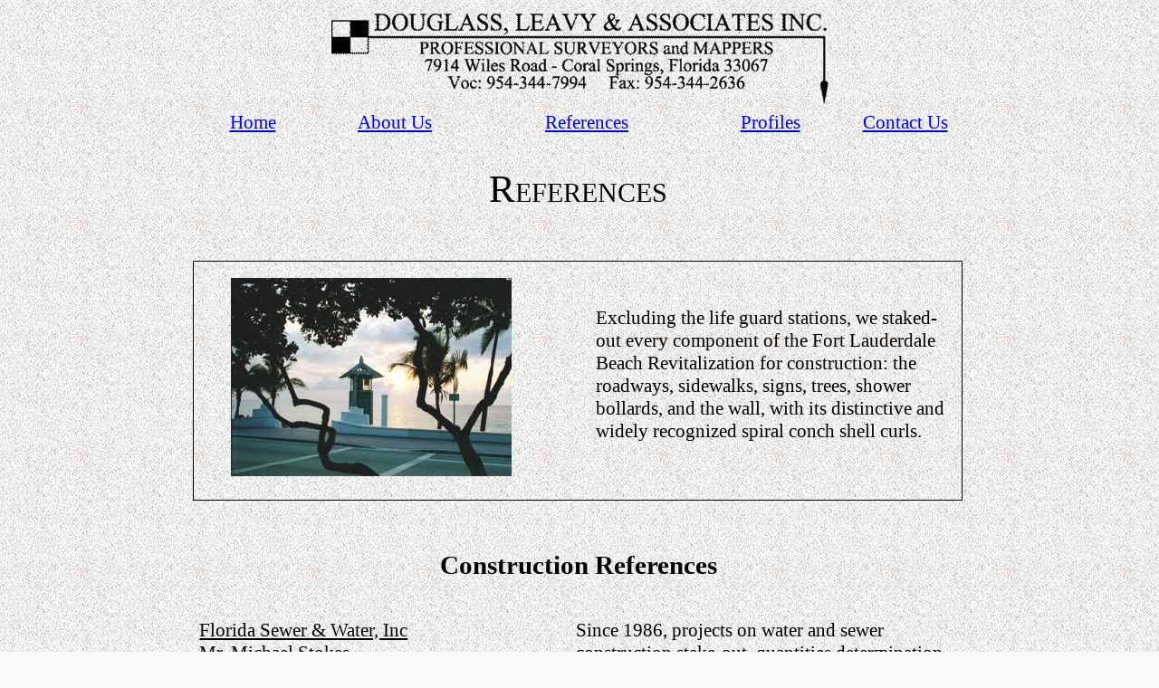

--- FILE ---
content_type: text/html; charset=UTF-8
request_url: http://douglassleavy.com/references.html
body_size: 74569
content:
<html xmlns:v="urn:schemas-microsoft-com:vml"
xmlns:o="urn:schemas-microsoft-com:office:office"
xmlns:w="urn:schemas-microsoft-com:office:word"
xmlns:st1="urn:schemas-microsoft-com:office:smarttags"
xmlns="http://www.w3.org/TR/REC-html40">

<head>
<meta http-equiv=Content-Type content="text/html; charset=windows-1252">
<meta name=ProgId content=Word.Document>
<meta name=Generator content="Microsoft Word 11">
<meta name=Originator content="Microsoft Word 11">
<link rel=File-List href="references_files/filelist.xml">
<link rel=Edit-Time-Data href="references_files/editdata.mso">
<!--[if !mso]>
<style>
v\:* {behavior:url(#default#VML);}
o\:* {behavior:url(#default#VML);}
w\:* {behavior:url(#default#VML);}
.shape {behavior:url(#default#VML);}
</style>
<![endif]-->
<title> </title>
<o:SmartTagType namespaceuri="urn:schemas-microsoft-com:office:smarttags"
 name="PostalCode"/>
<o:SmartTagType namespaceuri="urn:schemas-microsoft-com:office:smarttags"
 name="State"/>
<o:SmartTagType namespaceuri="urn:schemas-microsoft-com:office:smarttags"
 name="PlaceType"/>
<o:SmartTagType namespaceuri="urn:schemas-microsoft-com:office:smarttags"
 name="PlaceName"/>
<o:SmartTagType namespaceuri="urn:schemas-microsoft-com:office:smarttags"
 name="City"/>
<o:SmartTagType namespaceuri="urn:schemas-microsoft-com:office:smarttags"
 name="place"/>
<o:SmartTagType namespaceuri="urn:schemas-microsoft-com:office:smarttags"
 name="Street"/>
<o:SmartTagType namespaceuri="urn:schemas-microsoft-com:office:smarttags"
 name="address"/>
<!--[if gte mso 9]><xml>
 <o:DocumentProperties>
  <o:Author>echo</o:Author>
  <o:Template>Normal</o:Template>
  <o:LastAuthor>Melissa Douglass</o:LastAuthor>
  <o:Revision>23</o:Revision>
  <o:TotalTime>176</o:TotalTime>
  <o:Created>2006-05-30T18:34:00Z</o:Created>
  <o:LastSaved>2006-07-20T13:38:00Z</o:LastSaved>
  <o:Pages>1</o:Pages>
  <o:Words>560</o:Words>
  <o:Characters>3193</o:Characters>
  <o:Company>Douglass Leavy</o:Company>
  <o:Lines>26</o:Lines>
  <o:Paragraphs>7</o:Paragraphs>
  <o:CharactersWithSpaces>3746</o:CharactersWithSpaces>
  <o:Version>11.5606</o:Version>
 </o:DocumentProperties>
</xml><![endif]--><!--[if gte mso 9]><xml>
 <w:WordDocument>
  <w:SpellingState>Clean</w:SpellingState>
  <w:GrammarState>Clean</w:GrammarState>
  <w:ValidateAgainstSchemas/>
  <w:SaveIfXMLInvalid>false</w:SaveIfXMLInvalid>
  <w:IgnoreMixedContent>false</w:IgnoreMixedContent>
  <w:AlwaysShowPlaceholderText>false</w:AlwaysShowPlaceholderText>
  <w:BrowserLevel>MicrosoftInternetExplorer4</w:BrowserLevel>
 </w:WordDocument>
</xml><![endif]--><!--[if gte mso 9]><xml>
 <w:LatentStyles DefLockedState="false" LatentStyleCount="156">
 </w:LatentStyles>
</xml><![endif]--><!--[if !mso]><object
 classid="clsid:38481807-CA0E-42D2-BF39-B33AF135CC4D" id=ieooui></object>
<style>
st1\:*{behavior:url(#ieooui) }
</style>
<![endif]-->
<style>
<!--
 /* Style Definitions */
 p.MsoNormal, li.MsoNormal, div.MsoNormal
	{mso-style-parent:"";
	margin:0in;
	margin-bottom:.0001pt;
	mso-pagination:widow-orphan;
	font-size:12.0pt;
	font-family:"Times New Roman";
	mso-fareast-font-family:"Times New Roman";}
h1
	{mso-style-next:Normal;
	margin:0in;
	margin-bottom:.0001pt;
	mso-pagination:widow-orphan;
	page-break-after:avoid;
	mso-outline-level:1;
	font-size:24.0pt;
	mso-bidi-font-size:12.0pt;
	font-family:"Times New Roman";
	mso-font-kerning:0pt;
	font-weight:normal;}
h2
	{mso-style-next:Normal;
	margin:0in;
	margin-bottom:.0001pt;
	mso-pagination:widow-orphan;
	page-break-after:avoid;
	mso-outline-level:2;
	font-size:26.0pt;
	mso-bidi-font-size:12.0pt;
	font-family:"Times New Roman";
	font-weight:normal;}
h3
	{mso-style-next:Normal;
	margin-top:12.0pt;
	margin-right:0in;
	margin-bottom:3.0pt;
	margin-left:0in;
	mso-pagination:widow-orphan;
	page-break-after:avoid;
	mso-outline-level:3;
	font-size:13.0pt;
	font-family:Arial;}
p.MsoBodyText, li.MsoBodyText, div.MsoBodyText
	{margin:0in;
	margin-bottom:.0001pt;
	text-align:right;
	mso-pagination:widow-orphan;
	font-size:10.0pt;
	font-family:"Times New Roman";
	mso-fareast-font-family:"Times New Roman";}
p.MsoBodyText2, li.MsoBodyText2, div.MsoBodyText2
	{margin:0in;
	margin-bottom:.0001pt;
	text-align:center;
	mso-pagination:widow-orphan;
	font-size:36.0pt;
	mso-bidi-font-size:12.0pt;
	font-family:"Times New Roman";
	mso-fareast-font-family:"Times New Roman";
	font-variant:small-caps;}
a:link, span.MsoHyperlink
	{color:blue;
	text-decoration:underline;
	text-underline:single;}
a:visited, span.MsoHyperlinkFollowed
	{color:purple;
	text-decoration:underline;
	text-underline:single;}
span.SpellE
	{mso-style-name:"";
	mso-spl-e:yes;}
@page Section1
	{size:8.5in 11.0in;
	margin:1.0in 1.25in 1.0in 1.25in;
	mso-header-margin:.5in;
	mso-footer-margin:.5in;
	mso-paper-source:0;}
div.Section1
	{page:Section1;}
 /* List Definitions */
 @list l0
	{mso-list-id:431361211;
	mso-list-type:hybrid;
	mso-list-template-ids:942042904 67698689 67698691 67698693 67698689 67698691 67698693 67698689 67698691 67698693;}
@list l0:level1
	{mso-level-number-format:bullet;
	mso-level-text:\F0B7;
	mso-level-tab-stop:.5in;
	mso-level-number-position:left;
	text-indent:-.25in;
	font-family:Symbol;}
@list l0:level2
	{mso-level-tab-stop:1.0in;
	mso-level-number-position:left;
	text-indent:-.25in;}
@list l0:level3
	{mso-level-tab-stop:1.5in;
	mso-level-number-position:left;
	text-indent:-.25in;}
@list l0:level4
	{mso-level-tab-stop:2.0in;
	mso-level-number-position:left;
	text-indent:-.25in;}
@list l0:level5
	{mso-level-tab-stop:2.5in;
	mso-level-number-position:left;
	text-indent:-.25in;}
@list l0:level6
	{mso-level-tab-stop:3.0in;
	mso-level-number-position:left;
	text-indent:-.25in;}
@list l0:level7
	{mso-level-tab-stop:3.5in;
	mso-level-number-position:left;
	text-indent:-.25in;}
@list l0:level8
	{mso-level-tab-stop:4.0in;
	mso-level-number-position:left;
	text-indent:-.25in;}
@list l0:level9
	{mso-level-tab-stop:4.5in;
	mso-level-number-position:left;
	text-indent:-.25in;}
@list l1
	{mso-list-id:592204061;
	mso-list-type:hybrid;
	mso-list-template-ids:292960568 67698689 67698691 67698693 67698689 67698691 67698693 67698689 67698691 67698693;}
@list l1:level1
	{mso-level-number-format:bullet;
	mso-level-text:\F0B7;
	mso-level-tab-stop:.5in;
	mso-level-number-position:left;
	text-indent:-.25in;
	font-family:Symbol;}
@list l1:level2
	{mso-level-tab-stop:1.0in;
	mso-level-number-position:left;
	text-indent:-.25in;}
@list l1:level3
	{mso-level-tab-stop:1.5in;
	mso-level-number-position:left;
	text-indent:-.25in;}
@list l1:level4
	{mso-level-tab-stop:2.0in;
	mso-level-number-position:left;
	text-indent:-.25in;}
@list l1:level5
	{mso-level-tab-stop:2.5in;
	mso-level-number-position:left;
	text-indent:-.25in;}
@list l1:level6
	{mso-level-tab-stop:3.0in;
	mso-level-number-position:left;
	text-indent:-.25in;}
@list l1:level7
	{mso-level-tab-stop:3.5in;
	mso-level-number-position:left;
	text-indent:-.25in;}
@list l1:level8
	{mso-level-tab-stop:4.0in;
	mso-level-number-position:left;
	text-indent:-.25in;}
@list l1:level9
	{mso-level-tab-stop:4.5in;
	mso-level-number-position:left;
	text-indent:-.25in;}
@list l2
	{mso-list-id:742026197;
	mso-list-type:hybrid;
	mso-list-template-ids:629842884 67698689 67698691 67698693 67698689 67698691 67698693 67698689 67698691 67698693;}
@list l2:level1
	{mso-level-number-format:bullet;
	mso-level-text:\F0B7;
	mso-level-tab-stop:.5in;
	mso-level-number-position:left;
	text-indent:-.25in;
	font-family:Symbol;}
@list l2:level2
	{mso-level-tab-stop:1.0in;
	mso-level-number-position:left;
	text-indent:-.25in;}
@list l2:level3
	{mso-level-tab-stop:1.5in;
	mso-level-number-position:left;
	text-indent:-.25in;}
@list l2:level4
	{mso-level-tab-stop:2.0in;
	mso-level-number-position:left;
	text-indent:-.25in;}
@list l2:level5
	{mso-level-tab-stop:2.5in;
	mso-level-number-position:left;
	text-indent:-.25in;}
@list l2:level6
	{mso-level-tab-stop:3.0in;
	mso-level-number-position:left;
	text-indent:-.25in;}
@list l2:level7
	{mso-level-tab-stop:3.5in;
	mso-level-number-position:left;
	text-indent:-.25in;}
@list l2:level8
	{mso-level-tab-stop:4.0in;
	mso-level-number-position:left;
	text-indent:-.25in;}
@list l2:level9
	{mso-level-tab-stop:4.5in;
	mso-level-number-position:left;
	text-indent:-.25in;}
@list l3
	{mso-list-id:753207435;
	mso-list-type:hybrid;
	mso-list-template-ids:-1030323130 67698689 67698691 67698693 67698689 67698691 67698693 67698689 67698691 67698693;}
@list l3:level1
	{mso-level-number-format:bullet;
	mso-level-text:\F0B7;
	mso-level-tab-stop:.5in;
	mso-level-number-position:left;
	text-indent:-.25in;
	font-family:Symbol;}
@list l3:level2
	{mso-level-tab-stop:1.0in;
	mso-level-number-position:left;
	text-indent:-.25in;}
@list l3:level3
	{mso-level-tab-stop:1.5in;
	mso-level-number-position:left;
	text-indent:-.25in;}
@list l3:level4
	{mso-level-tab-stop:2.0in;
	mso-level-number-position:left;
	text-indent:-.25in;}
@list l3:level5
	{mso-level-tab-stop:2.5in;
	mso-level-number-position:left;
	text-indent:-.25in;}
@list l3:level6
	{mso-level-tab-stop:3.0in;
	mso-level-number-position:left;
	text-indent:-.25in;}
@list l3:level7
	{mso-level-tab-stop:3.5in;
	mso-level-number-position:left;
	text-indent:-.25in;}
@list l3:level8
	{mso-level-tab-stop:4.0in;
	mso-level-number-position:left;
	text-indent:-.25in;}
@list l3:level9
	{mso-level-tab-stop:4.5in;
	mso-level-number-position:left;
	text-indent:-.25in;}
@list l4
	{mso-list-id:827936643;
	mso-list-type:hybrid;
	mso-list-template-ids:595619616 67698689 67698691 67698693 67698689 67698691 67698693 67698689 67698691 67698693;}
@list l4:level1
	{mso-level-number-format:bullet;
	mso-level-text:\F0B7;
	mso-level-tab-stop:.5in;
	mso-level-number-position:left;
	text-indent:-.25in;
	font-family:Symbol;}
@list l4:level2
	{mso-level-tab-stop:1.0in;
	mso-level-number-position:left;
	text-indent:-.25in;}
@list l4:level3
	{mso-level-tab-stop:1.5in;
	mso-level-number-position:left;
	text-indent:-.25in;}
@list l4:level4
	{mso-level-tab-stop:2.0in;
	mso-level-number-position:left;
	text-indent:-.25in;}
@list l4:level5
	{mso-level-tab-stop:2.5in;
	mso-level-number-position:left;
	text-indent:-.25in;}
@list l4:level6
	{mso-level-tab-stop:3.0in;
	mso-level-number-position:left;
	text-indent:-.25in;}
@list l4:level7
	{mso-level-tab-stop:3.5in;
	mso-level-number-position:left;
	text-indent:-.25in;}
@list l4:level8
	{mso-level-tab-stop:4.0in;
	mso-level-number-position:left;
	text-indent:-.25in;}
@list l4:level9
	{mso-level-tab-stop:4.5in;
	mso-level-number-position:left;
	text-indent:-.25in;}
@list l5
	{mso-list-id:1010374086;
	mso-list-type:hybrid;
	mso-list-template-ids:381310060 67698689 67698691 67698693 67698689 67698691 67698693 67698689 67698691 67698693;}
@list l5:level1
	{mso-level-number-format:bullet;
	mso-level-text:\F0B7;
	mso-level-tab-stop:.5in;
	mso-level-number-position:left;
	text-indent:-.25in;
	font-family:Symbol;}
@list l5:level2
	{mso-level-tab-stop:1.0in;
	mso-level-number-position:left;
	text-indent:-.25in;}
@list l5:level3
	{mso-level-tab-stop:1.5in;
	mso-level-number-position:left;
	text-indent:-.25in;}
@list l5:level4
	{mso-level-tab-stop:2.0in;
	mso-level-number-position:left;
	text-indent:-.25in;}
@list l5:level5
	{mso-level-tab-stop:2.5in;
	mso-level-number-position:left;
	text-indent:-.25in;}
@list l5:level6
	{mso-level-tab-stop:3.0in;
	mso-level-number-position:left;
	text-indent:-.25in;}
@list l5:level7
	{mso-level-tab-stop:3.5in;
	mso-level-number-position:left;
	text-indent:-.25in;}
@list l5:level8
	{mso-level-tab-stop:4.0in;
	mso-level-number-position:left;
	text-indent:-.25in;}
@list l5:level9
	{mso-level-tab-stop:4.5in;
	mso-level-number-position:left;
	text-indent:-.25in;}
@list l6
	{mso-list-id:1011764891;
	mso-list-type:hybrid;
	mso-list-template-ids:-900577054 67698689 67698691 67698693 67698689 67698691 67698693 67698689 67698691 67698693;}
@list l6:level1
	{mso-level-number-format:bullet;
	mso-level-text:\F0B7;
	mso-level-tab-stop:.5in;
	mso-level-number-position:left;
	text-indent:-.25in;
	font-family:Symbol;}
@list l6:level2
	{mso-level-tab-stop:1.0in;
	mso-level-number-position:left;
	text-indent:-.25in;}
@list l6:level3
	{mso-level-tab-stop:1.5in;
	mso-level-number-position:left;
	text-indent:-.25in;}
@list l6:level4
	{mso-level-tab-stop:2.0in;
	mso-level-number-position:left;
	text-indent:-.25in;}
@list l6:level5
	{mso-level-tab-stop:2.5in;
	mso-level-number-position:left;
	text-indent:-.25in;}
@list l6:level6
	{mso-level-tab-stop:3.0in;
	mso-level-number-position:left;
	text-indent:-.25in;}
@list l6:level7
	{mso-level-tab-stop:3.5in;
	mso-level-number-position:left;
	text-indent:-.25in;}
@list l6:level8
	{mso-level-tab-stop:4.0in;
	mso-level-number-position:left;
	text-indent:-.25in;}
@list l6:level9
	{mso-level-tab-stop:4.5in;
	mso-level-number-position:left;
	text-indent:-.25in;}
@list l7
	{mso-list-id:1284728647;
	mso-list-type:hybrid;
	mso-list-template-ids:-695454384 67698689 67698691 67698693 67698689 67698691 67698693 67698689 67698691 67698693;}
@list l7:level1
	{mso-level-number-format:bullet;
	mso-level-text:\F0B7;
	mso-level-tab-stop:.5in;
	mso-level-number-position:left;
	text-indent:-.25in;
	font-family:Symbol;}
@list l7:level2
	{mso-level-tab-stop:1.0in;
	mso-level-number-position:left;
	text-indent:-.25in;}
@list l7:level3
	{mso-level-tab-stop:1.5in;
	mso-level-number-position:left;
	text-indent:-.25in;}
@list l7:level4
	{mso-level-tab-stop:2.0in;
	mso-level-number-position:left;
	text-indent:-.25in;}
@list l7:level5
	{mso-level-tab-stop:2.5in;
	mso-level-number-position:left;
	text-indent:-.25in;}
@list l7:level6
	{mso-level-tab-stop:3.0in;
	mso-level-number-position:left;
	text-indent:-.25in;}
@list l7:level7
	{mso-level-tab-stop:3.5in;
	mso-level-number-position:left;
	text-indent:-.25in;}
@list l7:level8
	{mso-level-tab-stop:4.0in;
	mso-level-number-position:left;
	text-indent:-.25in;}
@list l7:level9
	{mso-level-tab-stop:4.5in;
	mso-level-number-position:left;
	text-indent:-.25in;}
@list l8
	{mso-list-id:1698698176;
	mso-list-type:hybrid;
	mso-list-template-ids:-1489368586 67698689 67698691 67698693 67698689 67698691 67698693 67698689 67698691 67698693;}
@list l8:level1
	{mso-level-number-format:bullet;
	mso-level-text:\F0B7;
	mso-level-tab-stop:.5in;
	mso-level-number-position:left;
	text-indent:-.25in;
	font-family:Symbol;}
@list l8:level2
	{mso-level-tab-stop:1.0in;
	mso-level-number-position:left;
	text-indent:-.25in;}
@list l8:level3
	{mso-level-tab-stop:1.5in;
	mso-level-number-position:left;
	text-indent:-.25in;}
@list l8:level4
	{mso-level-tab-stop:2.0in;
	mso-level-number-position:left;
	text-indent:-.25in;}
@list l8:level5
	{mso-level-tab-stop:2.5in;
	mso-level-number-position:left;
	text-indent:-.25in;}
@list l8:level6
	{mso-level-tab-stop:3.0in;
	mso-level-number-position:left;
	text-indent:-.25in;}
@list l8:level7
	{mso-level-tab-stop:3.5in;
	mso-level-number-position:left;
	text-indent:-.25in;}
@list l8:level8
	{mso-level-tab-stop:4.0in;
	mso-level-number-position:left;
	text-indent:-.25in;}
@list l8:level9
	{mso-level-tab-stop:4.5in;
	mso-level-number-position:left;
	text-indent:-.25in;}
@list l9
	{mso-list-id:2121021028;
	mso-list-type:hybrid;
	mso-list-template-ids:-1661442980 67698689 67698691 67698693 67698689 67698691 67698693 67698689 67698691 67698693;}
@list l9:level1
	{mso-level-number-format:bullet;
	mso-level-text:\F0B7;
	mso-level-tab-stop:.5in;
	mso-level-number-position:left;
	text-indent:-.25in;
	font-family:Symbol;}
@list l9:level2
	{mso-level-tab-stop:1.0in;
	mso-level-number-position:left;
	text-indent:-.25in;}
@list l9:level3
	{mso-level-tab-stop:1.5in;
	mso-level-number-position:left;
	text-indent:-.25in;}
@list l9:level4
	{mso-level-tab-stop:2.0in;
	mso-level-number-position:left;
	text-indent:-.25in;}
@list l9:level5
	{mso-level-tab-stop:2.5in;
	mso-level-number-position:left;
	text-indent:-.25in;}
@list l9:level6
	{mso-level-tab-stop:3.0in;
	mso-level-number-position:left;
	text-indent:-.25in;}
@list l9:level7
	{mso-level-tab-stop:3.5in;
	mso-level-number-position:left;
	text-indent:-.25in;}
@list l9:level8
	{mso-level-tab-stop:4.0in;
	mso-level-number-position:left;
	text-indent:-.25in;}
@list l9:level9
	{mso-level-tab-stop:4.5in;
	mso-level-number-position:left;
	text-indent:-.25in;}
ol
	{margin-bottom:0in;}
ul
	{margin-bottom:0in;}
-->
</style>
<!--[if gte mso 10]>
<style>
 /* Style Definitions */
 table.MsoNormalTable
	{mso-style-name:"Table Normal";
	mso-tstyle-rowband-size:0;
	mso-tstyle-colband-size:0;
	mso-style-noshow:yes;
	mso-style-parent:"";
	mso-padding-alt:0in 5.4pt 0in 5.4pt;
	mso-para-margin:0in;
	mso-para-margin-bottom:.0001pt;
	mso-pagination:widow-orphan;
	font-size:10.0pt;
	font-family:"Times New Roman";
	mso-ansi-language:#0400;
	mso-fareast-language:#0400;
	mso-bidi-language:#0400;}
</style>
<![endif]--><!--[if gte mso 9]><xml>
 <o:shapedefaults v:ext="edit" spidmax="3074">
  <o:colormenu v:ext="edit" fillcolor="gray"/>
 </o:shapedefaults></xml><![endif]--><!--[if gte mso 9]><xml>
 <o:shapelayout v:ext="edit">
  <o:idmap v:ext="edit" data="1"/>
 </o:shapelayout></xml><![endif]-->
</head>

<body bgcolor="#F8F8F8" background="references_files/image002.jpg" lang=EN-US
link=blue vlink=purple style='tab-interval:.5in'>
<!--[if gte mso 9]><xml>
 <v:background id="_x0000_s1025" o:bwmode="white" fillcolor="#f8f8f8">
  <v:fill src="references_files/image002.jpg" o:title="Newsprint" type="tile"/>
 </v:background></xml><![endif]-->

<div class=Section1>

<p class=MsoNormal align=center style='text-align:center'><!--[if gte vml 1]><v:shapetype
 id="_x0000_t75" coordsize="21600,21600" o:spt="75" o:preferrelative="t"
 path="m@4@5l@4@11@9@11@9@5xe" filled="f" stroked="f">
 <v:stroke joinstyle="miter"/>
 <v:formulas>
  <v:f eqn="if lineDrawn pixelLineWidth 0"/>
  <v:f eqn="sum @0 1 0"/>
  <v:f eqn="sum 0 0 @1"/>
  <v:f eqn="prod @2 1 2"/>
  <v:f eqn="prod @3 21600 pixelWidth"/>
  <v:f eqn="prod @3 21600 pixelHeight"/>
  <v:f eqn="sum @0 0 1"/>
  <v:f eqn="prod @6 1 2"/>
  <v:f eqn="prod @7 21600 pixelWidth"/>
  <v:f eqn="sum @8 21600 0"/>
  <v:f eqn="prod @7 21600 pixelHeight"/>
  <v:f eqn="sum @10 21600 0"/>
 </v:formulas>
 <v:path o:extrusionok="f" gradientshapeok="t" o:connecttype="rect"/>
 <o:lock v:ext="edit" aspectratio="t"/>
</v:shapetype><v:shape id="_x0000_i1025" type="#_x0000_t75" style='width:418.5pt;
 height:86.25pt'>
 <v:imagedata src="references_files/image003.png" o:title="dla logo 3-in 021114"
  chromakey="white"/>
</v:shape><![endif]--><![if !vml]><img width=558 height=115
src="references_files/image007.gif" v:shapes="_x0000_i1025"><![endif]></p>

<div align=center>

<table class=MsoNormalTable border=0 cellspacing=0 cellpadding=0
 style='border-collapse:collapse;mso-padding-alt:0in 5.4pt 0in 5.4pt'>
 <tr style='mso-yfti-irow:0;mso-yfti-firstrow:yes;mso-yfti-lastrow:yes'>
  <td width=107 valign=top style='width:80.2pt;padding:0in 5.4pt 0in 5.4pt'>
  <h1 align=center style='text-align:center'><span style='font-size:16.0pt;
  mso-bidi-font-size:12.0pt'><a href="index.html">Home</a><o:p></o:p></span></h1>
  </td>
  <td width=179 valign=top style='width:133.95pt;padding:0in 5.4pt 0in 5.4pt'>
  <p class=MsoNormal align=center style='text-align:center'><span
  style='font-size:16.0pt;mso-bidi-font-size:12.0pt'><a href="about_us.html">About
  Us</a><o:p></o:p></span></p>
  </td>
  <td width=216 valign=top style='width:2.25in;padding:0in 5.4pt 0in 5.4pt'>
  <p class=MsoNormal align=center style='text-align:center'><span
  style='font-size:16.0pt;mso-bidi-font-size:12.0pt'><a href="references.html">References</a><o:p></o:p></span></p>
  </td>
  <td width=159 valign=top style='width:119.2pt;padding:0in 5.4pt 0in 5.4pt'>
  <p class=MsoNormal align=center style='text-align:center'><span
  style='font-size:16.0pt;mso-bidi-font-size:12.0pt'><a href="profiles.html">Profiles</a><o:p></o:p></span></p>
  </td>
  <td width=108 valign=top style='width:80.95pt;padding:0in 5.4pt 0in 5.4pt'>
  <p class=MsoNormal align=center style='text-align:center'><span
  style='font-size:16.0pt;mso-bidi-font-size:12.0pt'><a href="contact_us.html">Contact
  Us</a><o:p></o:p></span></p>
  </td>
 </tr>
</table>

</div>

<p class=MsoNormal><o:p>&nbsp;</o:p></p>

<table class=MsoNormalTable border=0 cellspacing=0 cellpadding=0 width="100%"
 style='width:100.0%;border-collapse:collapse;mso-padding-alt:0in 5.4pt 0in 5.4pt'>
 <tr style='mso-yfti-irow:0;mso-yfti-firstrow:yes;mso-yfti-lastrow:yes;
  height:690.7pt'>
  <td width="18%" valign=top style='width:18.02%;padding:0in 5.4pt 0in 5.4pt;
  height:690.7pt'>
  <p class=MsoNormal><o:p>&nbsp;</o:p></p>
  </td>
  <td width="63%" valign=top style='width:63.72%;padding:0in 5.4pt 0in 5.4pt;
  height:690.7pt'>
  <p class=MsoNormal><o:p>&nbsp;</o:p></p>
  <p class=MsoBodyText2><span style='font-size:32.0pt;mso-bidi-font-size:12.0pt'>References<o:p></o:p></span></p>
  <p class=MsoNormal align=center style='text-align:center'><span
  style='font-size:36.0pt;mso-bidi-font-size:12.0pt'><o:p>&nbsp;</o:p></span></p>
  <table class=MsoNormalTable border=0 cellspacing=0 cellpadding=0 width=850
   style='width:637.85pt;border-collapse:collapse;mso-padding-alt:0in 5.4pt 0in 5.4pt'>
   <tr style='mso-yfti-irow:0;mso-yfti-firstrow:yes;mso-yfti-lastrow:yes;
    height:2.75in'>
    <td width=430 valign=top style='width:322.6pt;border:solid windowtext 1.0pt;
    border-right:none;mso-border-top-alt:solid windowtext .5pt;mso-border-left-alt:
    solid windowtext .5pt;mso-border-bottom-alt:solid windowtext .5pt;
    padding:0in 5.4pt 0in 5.4pt;height:2.75in'>
    <p class=MsoNormal><o:p>&nbsp;</o:p></p>
    <p class=MsoNormal style='margin-left:25.35pt'><!--[if gte vml 1]><v:shape
     id="_x0000_i1026" type="#_x0000_t75" style='width:232.5pt;height:164.25pt'>
     <v:imagedata src="references_files/image005.png" o:title="ft lauderdale beach 000527 000530-b 028_25 adj color contrast bright crop resize"/>
    </v:shape><![endif]--><![if !vml]><img border=0 width=310 height=219
    src="references_files/image006.jpg" v:shapes="_x0000_i1026"><![endif]><span
    style='font-size:36.0pt;mso-bidi-font-size:12.0pt'><o:p></o:p></span></p>
    </td>
    <td width=420 valign=top style='width:315.25pt;border:solid windowtext 1.0pt;
    border-left:none;mso-border-top-alt:solid windowtext .5pt;mso-border-bottom-alt:
    solid windowtext .5pt;mso-border-right-alt:solid windowtext .5pt;
    padding:0in 5.4pt 0in 5.4pt;height:2.75in'>
    <p class=MsoNormal style='text-align:justify'><span style='font-size:16.0pt;
    mso-bidi-font-size:12.0pt;color:black'><o:p>&nbsp;</o:p></span></p>
    <p class=MsoNormal style='text-align:justify'><span style='font-size:16.0pt;
    mso-bidi-font-size:12.0pt;color:black'><o:p>&nbsp;</o:p></span></p>
    <p class=MsoNormal><span style='font-size:16.0pt;mso-bidi-font-size:12.0pt;
    color:black'>Excluding the life guard stations, we staked-out every
    component of the Fort Lauderdale Beach Revitalization for construction: the
    roadways, sidewalks, signs, trees, shower bollards, and the wall, with its
    distinctive and widely recognized spiral conch shell curls.</span><span
    style='font-size:18.0pt;mso-bidi-font-size:12.0pt'><o:p></o:p></span></p>
    </td>
   </tr>
  </table>
  <p class=MsoNormal align=center style='text-align:center'><span
  style='font-size:36.0pt;mso-bidi-font-size:12.0pt'><o:p>&nbsp;</o:p></span></p>
  <p class=MsoBodyText align=center style='text-align:center'><b><span
  style='font-size:22.0pt;mso-bidi-font-size:10.0pt'>Construction References<o:p></o:p></span></b></p>
  <p class=MsoBodyText align=left style='text-align:left'><span
  style='font-size:28.0pt;mso-bidi-font-size:10.0pt'><o:p>&nbsp;</o:p></span></p>
  <table class=MsoNormalTable border=0 cellspacing=0 cellpadding=0
   style='border-collapse:collapse;mso-padding-alt:0in 5.4pt 0in 5.4pt'>
   <tr style='mso-yfti-irow:0;mso-yfti-firstrow:yes;height:2.25in'>
    <td width=520 valign=top style='width:390.3pt;padding:0in 5.4pt 0in 5.4pt;
    height:2.25in'>
    <p class=MsoBodyText align=left style='text-align:left'><u><span
    style='font-size:16.0pt;mso-bidi-font-size:10.0pt'>Florida Sewer &amp;
    Water, Inc<o:p></o:p></span></u></p>
    <p class=MsoBodyText align=left style='text-align:left'><span
    style='font-size:16.0pt;mso-bidi-font-size:10.0pt'>Mr. Michael Stokes<o:p></o:p></span></p>
    <p class=MsoBodyText align=left style='text-align:left'><st1:Street w:st="on"><st1:address
     w:st="on"><span style='font-size:16.0pt;mso-bidi-font-size:10.0pt'>13790
      NW 4<sup>th</sup> St. Suite 102</span></st1:address></st1:Street><span
    style='font-size:16.0pt;mso-bidi-font-size:10.0pt'><o:p></o:p></span></p>
    <p class=MsoBodyText align=left style='text-align:left'><st1:place w:st="on"><st1:City
     w:st="on"><span style='font-size:16.0pt;mso-bidi-font-size:10.0pt'>Sunrise</span></st1:City></st1:place><span
    style='font-size:16.0pt;mso-bidi-font-size:10.0pt'>, FL 33325<o:p></o:p></span></p>
    <p class=MsoBodyText align=left style='text-align:left'><span
    style='font-size:16.0pt;mso-bidi-font-size:10.0pt'>954-846-9500<o:p></o:p></span></p>
    </td>
    <td width=520 valign=top style='width:390.3pt;padding:0in 5.4pt 0in 5.4pt;
    height:2.25in'>
    <p class=MsoBodyText align=left style='text-align:left'><span
    style='font-size:16.0pt;mso-bidi-font-size:10.0pt'>Since 1986, projects on
    water and sewer construction stake-out, quantities determination, as-built
    and property <span class=SpellE>surverys</span>:<o:p></o:p></span></p>
    <p class=MsoBodyText align=left style='text-align:left'><span
    style='font-size:16.0pt;mso-bidi-font-size:10.0pt'><o:p>&nbsp;</o:p></span></p>
    <p class=MsoBodyText align=left style='margin-left:.5in;text-align:left;
    text-indent:-.25in;mso-list:l8 level1 lfo2;tab-stops:list .5in'><![if !supportLists]><span
    style='font-size:16.0pt;mso-bidi-font-size:10.0pt;font-family:Symbol;
    mso-fareast-font-family:Symbol;mso-bidi-font-family:Symbol'><span
    style='mso-list:Ignore'>�<span style='font:7.0pt "Times New Roman"'>&nbsp;&nbsp;&nbsp;&nbsp;&nbsp;&nbsp;
    </span></span></span><![endif]><st1:place w:st="on"><st1:PlaceName w:st="on"><span
      style='font-size:16.0pt;mso-bidi-font-size:10.0pt'>Weston</span></st1:PlaceName><span
     style='font-size:16.0pt;mso-bidi-font-size:10.0pt'> <st1:PlaceType w:st="on">Town</st1:PlaceType>
     <st1:PlaceType w:st="on">Center</st1:PlaceType></span></st1:place><span
    style='font-size:16.0pt;mso-bidi-font-size:10.0pt'><o:p></o:p></span></p>
    <p class=MsoBodyText align=left style='margin-left:.5in;text-align:left;
    text-indent:-.25in;mso-list:l8 level1 lfo2;tab-stops:list .5in'><![if !supportLists]><span
    style='font-size:16.0pt;mso-bidi-font-size:10.0pt;font-family:Symbol;
    mso-fareast-font-family:Symbol;mso-bidi-font-family:Symbol'><span
    style='mso-list:Ignore'>�<span style='font:7.0pt "Times New Roman"'>&nbsp;&nbsp;&nbsp;&nbsp;&nbsp;&nbsp;
    </span></span></span><![endif]><span style='font-size:16.0pt;mso-bidi-font-size:
    10.0pt'>Weston Hills Country Club<o:p></o:p></span></p>
    <p class=MsoBodyText align=left style='margin-left:.5in;text-align:left;
    text-indent:-.25in;mso-list:l8 level1 lfo2;tab-stops:list .5in'><![if !supportLists]><span
    style='font-size:16.0pt;mso-bidi-font-size:10.0pt;font-family:Symbol;
    mso-fareast-font-family:Symbol;mso-bidi-font-family:Symbol'><span
    style='mso-list:Ignore'>�<span style='font:7.0pt "Times New Roman"'>&nbsp;&nbsp;&nbsp;&nbsp;&nbsp;&nbsp;
    </span></span></span><![endif]><st1:place w:st="on"><span style='font-size:
     16.0pt;mso-bidi-font-size:10.0pt'>Parkland</span></st1:place><span
    style='font-size:16.0pt;mso-bidi-font-size:10.0pt'> Country Club<o:p></o:p></span></p>
    </td>
   </tr>
   <tr style='mso-yfti-irow:1;height:187.65pt'>
    <td width=520 valign=top style='width:390.3pt;padding:0in 5.4pt 0in 5.4pt;
    height:187.65pt'>
    <p class=MsoBodyText align=left style='text-align:left'><u><span
    style='font-size:16.0pt;mso-bidi-font-size:10.0pt'>Ranger Construction
    South<o:p></o:p></span></u></p>
    <p class=MsoBodyText align=left style='text-align:left'><span
    style='font-size:16.0pt;mso-bidi-font-size:10.0pt'>Mr. <span class=SpellE>Meritt</span>
    Bird<o:p></o:p></span></p>
    <p class=MsoNormal><st1:Street w:st="on"><st1:address w:st="on"><span
      style='font-size:16.0pt;mso-bidi-font-size:12.0pt'>2501 NW 48<sup>th</sup>
      St</span></st1:address></st1:Street><span style='font-size:16.0pt;
    mso-bidi-font-size:12.0pt'>.<o:p></o:p></span></p>
    <p class=MsoBodyText align=left style='text-align:left'><st1:place w:st="on"><st1:City
     w:st="on"><span style='font-size:16.0pt;mso-bidi-font-size:10.0pt'>Pompano
      Beach</span></st1:City><span style='font-size:16.0pt;mso-bidi-font-size:
     10.0pt'>, <st1:State w:st="on">FL</st1:State> <st1:PostalCode w:st="on">33073</st1:PostalCode></span></st1:place><span
    style='font-size:16.0pt;mso-bidi-font-size:10.0pt'><o:p></o:p></span></p>
    <p class=MsoBodyText align=left style='text-align:left'><span
    style='font-size:16.0pt;mso-bidi-font-size:10.0pt'>954-428-8712<o:p></o:p></span></p>
    </td>
    <td width=520 valign=top style='width:390.3pt;padding:0in 5.4pt 0in 5.4pt;
    height:187.65pt'>
    <p class=MsoBodyText align=left style='text-align:left'><span
    style='font-size:16.0pt;mso-bidi-font-size:10.0pt'>Since 2002, projects include
    earthwork, site development and roadway construction stake-out, quantity
    determination, as-built and property surveys:<o:p></o:p></span></p>
    <p class=MsoBodyText align=left style='text-align:left'><span
    style='font-size:16.0pt;mso-bidi-font-size:10.0pt'><o:p>&nbsp;</o:p></span></p>
    <p class=MsoBodyText align=left style='margin-left:.5in;text-align:left;
    text-indent:-.25in;mso-list:l4 level1 lfo4;tab-stops:list .5in'><![if !supportLists]><span
    style='font-size:16.0pt;mso-bidi-font-size:10.0pt;font-family:Symbol;
    mso-fareast-font-family:Symbol;mso-bidi-font-family:Symbol'><span
    style='mso-list:Ignore'>�<span style='font:7.0pt "Times New Roman"'>&nbsp;&nbsp;&nbsp;&nbsp;&nbsp;&nbsp;
    </span></span></span><![endif]><st1:place w:st="on"><st1:PlaceName w:st="on"><span
      class=SpellE><span style='font-size:16.0pt;mso-bidi-font-size:10.0pt'>Gulfstream</span></span></st1:PlaceName><span
     style='font-size:16.0pt;mso-bidi-font-size:10.0pt'> <st1:PlaceType w:st="on">Park</st1:PlaceType></span></st1:place><span
    style='font-size:16.0pt;mso-bidi-font-size:10.0pt'><o:p></o:p></span></p>
    <p class=MsoBodyText align=left style='margin-left:.5in;text-align:left;
    text-indent:-.25in;mso-list:l4 level1 lfo4;tab-stops:list .5in'><![if !supportLists]><span
    style='font-size:16.0pt;mso-bidi-font-size:10.0pt;font-family:Symbol;
    mso-fareast-font-family:Symbol;mso-bidi-font-family:Symbol'><span
    style='mso-list:Ignore'>�<span style='font:7.0pt "Times New Roman"'>&nbsp;&nbsp;&nbsp;&nbsp;&nbsp;&nbsp;
    </span></span></span><![endif]><span style='font-size:16.0pt;mso-bidi-font-size:
    10.0pt'>Whispering <st1:place w:st="on"><st1:PlaceName w:st="on">Woods</st1:PlaceName>
     <st1:PlaceType w:st="on">Plaza</st1:PlaceType></st1:place><o:p></o:p></span></p>
    <p class=MsoBodyText align=left style='margin-left:.5in;text-align:left;
    text-indent:-.25in;mso-list:l4 level1 lfo4;tab-stops:list .5in'><![if !supportLists]><span
    style='font-size:16.0pt;mso-bidi-font-size:10.0pt;font-family:Symbol;
    mso-fareast-font-family:Symbol;mso-bidi-font-family:Symbol'><span
    style='mso-list:Ignore'>�<span style='font:7.0pt "Times New Roman"'>&nbsp;&nbsp;&nbsp;&nbsp;&nbsp;&nbsp;
    </span></span></span><![endif]><span style='font-size:16.0pt;mso-bidi-font-size:
    10.0pt'>Various DOT Projects<o:p></o:p></span></p>
    </td>
   </tr>
   <tr style='mso-yfti-irow:2;height:178.65pt'>
    <td width=520 valign=top style='width:390.3pt;padding:0in 5.4pt 0in 5.4pt;
    height:178.65pt'>
    <p class=MsoBodyText align=left style='text-align:left'><u><span
    style='font-size:16.0pt;mso-bidi-font-size:10.0pt'>Ryan Sales and Service<o:p></o:p></span></u></p>
    <h2><span style='font-size:16.0pt;mso-bidi-font-size:12.0pt'>Mr. Paul
    Knight<o:p></o:p></span></h2>
    <h2><span style='font-size:16.0pt;mso-bidi-font-size:12.0pt'>786 S Military
    Trail<o:p></o:p></span></h2>
    <p class=MsoBodyText align=left style='text-align:left'><st1:place w:st="on"><st1:City
     w:st="on"><span style='font-size:16.0pt;mso-bidi-font-size:10.0pt'>Deerfield
      Beach</span></st1:City><span style='font-size:16.0pt;mso-bidi-font-size:
     10.0pt'>, <st1:State w:st="on">FL</st1:State><span
     style='mso-spacerun:yes'>� </span><st1:PostalCode w:st="on">33442</st1:PostalCode></span></st1:place><span
    style='font-size:16.0pt;mso-bidi-font-size:10.0pt'><o:p></o:p></span></p>
    <p class=MsoBodyText align=left style='text-align:left'><span
    style='font-size:16.0pt;mso-bidi-font-size:10.0pt'>954-570-9626<o:p></o:p></span></p>
    </td>
    <td width=520 valign=top style='width:390.3pt;padding:0in 5.4pt 0in 5.4pt;
    height:178.65pt'>
    <p class=MsoBodyText align=left style='text-align:left'><span
    style='font-size:16.0pt;mso-bidi-font-size:10.0pt'>Since 2003, projects
    include earthwork, site development and roadway construction stake-out,
    quantity determination, as-built and property surveys:<o:p></o:p></span></p>
    <p class=MsoBodyText align=left style='text-align:left'><span
    style='font-size:16.0pt;mso-bidi-font-size:10.0pt'><o:p>&nbsp;</o:p></span></p>
    <p class=MsoBodyText align=left style='margin-left:.5in;text-align:left;
    text-indent:-.25in;mso-list:l6 level1 lfo6;tab-stops:list .5in'><![if !supportLists]><span
    style='font-size:16.0pt;mso-bidi-font-size:10.0pt;font-family:Symbol;
    mso-fareast-font-family:Symbol;mso-bidi-font-family:Symbol'><span
    style='mso-list:Ignore'>�<span style='font:7.0pt "Times New Roman"'>&nbsp;&nbsp;&nbsp;&nbsp;&nbsp;&nbsp;
    </span></span></span><![endif]><span style='font-size:16.0pt;mso-bidi-font-size:
    10.0pt'>Prospect Villas<o:p></o:p></span></p>
    <p class=MsoBodyText align=left style='margin-left:.5in;text-align:left;
    text-indent:-.25in;mso-list:l6 level1 lfo6;tab-stops:list .5in'><![if !supportLists]><span
    style='font-size:16.0pt;mso-bidi-font-size:10.0pt;font-family:Symbol;
    mso-fareast-font-family:Symbol;mso-bidi-font-family:Symbol'><span
    style='mso-list:Ignore'>�<span style='font:7.0pt "Times New Roman"'>&nbsp;&nbsp;&nbsp;&nbsp;&nbsp;&nbsp;
    </span></span></span><![endif]><st1:Street w:st="on"><st1:address w:st="on"><span
      style='font-size:16.0pt;mso-bidi-font-size:10.0pt'>Miramar Parkway</span></st1:address></st1:Street><span
    style='font-size:16.0pt;mso-bidi-font-size:10.0pt'><o:p></o:p></span></p>
    <p class=MsoBodyText align=left style='margin-left:.5in;text-align:left;
    text-indent:-.25in;mso-list:l6 level1 lfo6;tab-stops:list .5in'><![if !supportLists]><span
    style='font-size:16.0pt;mso-bidi-font-size:10.0pt;font-family:Symbol;
    mso-fareast-font-family:Symbol;mso-bidi-font-family:Symbol'><span
    style='mso-list:Ignore'>�<span style='font:7.0pt "Times New Roman"'>&nbsp;&nbsp;&nbsp;&nbsp;&nbsp;&nbsp;
    </span></span></span><![endif]><span class=SpellE><span style='font-size:
    16.0pt;mso-bidi-font-size:10.0pt'>Sawgrass</span></span><span
    style='font-size:16.0pt;mso-bidi-font-size:10.0pt'> Infiniti<o:p></o:p></span></p>
    </td>
   </tr>
   <tr style='mso-yfti-irow:3;mso-yfti-lastrow:yes;height:2.25in'>
    <td width=520 valign=top style='width:390.3pt;padding:0in 5.4pt 0in 5.4pt;
    height:2.25in'>
    <p class=MsoBodyText align=left style='text-align:left'><u><span
    style='font-size:16.0pt;mso-bidi-font-size:10.0pt'>Triple R Paving, Inc.<o:p></o:p></span></u></p>
    <p class=MsoBodyText align=left style='text-align:left'><span
    style='font-size:16.0pt;mso-bidi-font-size:10.0pt'>Mr. Rodger Hawks<o:p></o:p></span></p>
    <p class=MsoBodyText align=left style='text-align:left'><st1:Street w:st="on"><st1:address
     w:st="on"><span style='font-size:16.0pt;mso-bidi-font-size:10.0pt'>3328 SW
      46<sup>th</sup> Ave.</span></st1:address></st1:Street><span
    style='font-size:16.0pt;mso-bidi-font-size:10.0pt'><o:p></o:p></span></p>
    <p class=MsoBodyText align=left style='text-align:left'><st1:place w:st="on"><st1:City
     w:st="on"><span style='font-size:16.0pt;mso-bidi-font-size:10.0pt'>Fort
      Lauderdale</span></st1:City><span style='font-size:16.0pt;mso-bidi-font-size:
     10.0pt'>, <st1:State w:st="on">FL</st1:State> <st1:PostalCode w:st="on">33314</st1:PostalCode></span></st1:place><span
    style='font-size:16.0pt;mso-bidi-font-size:10.0pt'><o:p></o:p></span></p>
    <p class=MsoBodyText align=left style='text-align:left'><span
    style='font-size:16.0pt;mso-bidi-font-size:10.0pt'>954-792-4205<o:p></o:p></span></p>
    </td>
    <td width=520 valign=top style='width:390.3pt;padding:0in 5.4pt 0in 5.4pt;
    height:2.25in'>
    <p class=MsoBodyText align=left style='text-align:left'><span
    style='font-size:16.0pt;mso-bidi-font-size:10.0pt'>Since 1986, projects
    include earthwork, site development and roadway construction stake-out,
    quantity determination, as-built and property surveys:<o:p></o:p></span></p>
    <p class=MsoBodyText align=left style='margin-left:.5in;text-align:left;
    text-indent:-.25in;mso-list:l2 level1 lfo8;tab-stops:list .5in'><![if !supportLists]><span
    style='font-size:16.0pt;mso-bidi-font-size:10.0pt;font-family:Symbol;
    mso-fareast-font-family:Symbol;mso-bidi-font-family:Symbol'><span
    style='mso-list:Ignore'>�<span style='font:7.0pt "Times New Roman"'>&nbsp;&nbsp;&nbsp;&nbsp;&nbsp;&nbsp;
    </span></span></span><![endif]><st1:place w:st="on"><st1:PlaceType w:st="on"><span
      style='font-size:16.0pt;mso-bidi-font-size:10.0pt'>Ft.</span></st1:PlaceType><span
     style='font-size:16.0pt;mso-bidi-font-size:10.0pt'> <st1:PlaceName w:st="on">Lauderdale</st1:PlaceName>
     <st1:PlaceType w:st="on">Beach</st1:PlaceType></span></st1:place><span
    style='font-size:16.0pt;mso-bidi-font-size:10.0pt'> Revitalization<o:p></o:p></span></p>
    <p class=MsoBodyText align=left style='margin-left:.5in;text-align:left;
    text-indent:-.25in;mso-list:l2 level1 lfo8;tab-stops:list .5in'><![if !supportLists]><span
    style='font-size:16.0pt;mso-bidi-font-size:10.0pt;font-family:Symbol;
    mso-fareast-font-family:Symbol;mso-bidi-font-family:Symbol'><span
    style='mso-list:Ignore'>�<span style='font:7.0pt "Times New Roman"'>&nbsp;&nbsp;&nbsp;&nbsp;&nbsp;&nbsp;
    </span></span></span><![endif]><st1:place w:st="on"><st1:PlaceName w:st="on"><span
      style='font-size:16.0pt;mso-bidi-font-size:10.0pt'>Heron</span></st1:PlaceName><span
     style='font-size:16.0pt;mso-bidi-font-size:10.0pt'> <st1:PlaceType w:st="on">Bay</st1:PlaceType></span></st1:place><span
    style='font-size:16.0pt;mso-bidi-font-size:10.0pt'><o:p></o:p></span></p>
    <p class=MsoBodyText align=left style='margin-left:.5in;text-align:left;
    text-indent:-.25in;mso-list:l2 level1 lfo8;tab-stops:list .5in'><![if !supportLists]><span
    style='font-size:16.0pt;mso-bidi-font-size:10.0pt;font-family:Symbol;
    mso-fareast-font-family:Symbol;mso-bidi-font-family:Symbol'><span
    style='mso-list:Ignore'>�<span style='font:7.0pt "Times New Roman"'>&nbsp;&nbsp;&nbsp;&nbsp;&nbsp;&nbsp;
    </span></span></span><![endif]><span style='font-size:16.0pt;mso-bidi-font-size:
    10.0pt'>Various <st1:place w:st="on">Parkland</st1:place> projects<o:p></o:p></span></p>
    <p class=MsoBodyText align=left style='margin-left:.5in;text-align:left;
    text-indent:-.25in;mso-list:l2 level1 lfo8;tab-stops:list .5in'><![if !supportLists]><span
    style='font-size:16.0pt;mso-bidi-font-size:10.0pt;font-family:Symbol;
    mso-fareast-font-family:Symbol;mso-bidi-font-family:Symbol'><span
    style='mso-list:Ignore'>�<span style='font:7.0pt "Times New Roman"'>&nbsp;&nbsp;&nbsp;&nbsp;&nbsp;&nbsp;
    </span></span></span><![endif]><st1:place w:st="on"><st1:PlaceType w:st="on"><span
      style='font-size:16.0pt;mso-bidi-font-size:10.0pt'>Ft.</span></st1:PlaceType><span
     style='font-size:16.0pt;mso-bidi-font-size:10.0pt'> <st1:PlaceName w:st="on">Lauderdale</st1:PlaceName>
     <st1:PlaceType w:st="on">Airport</st1:PlaceType></span></st1:place><span
    style='font-size:16.0pt;mso-bidi-font-size:10.0pt'><o:p></o:p></span></p>
    <p class=MsoBodyText align=left style='text-align:left'><span
    style='font-size:16.0pt;mso-bidi-font-size:10.0pt'><o:p>&nbsp;</o:p></span></p>
    </td>
   </tr>
  </table>
  <p class=MsoBodyText align=left style='text-align:left'><span
  style='mso-spacerun:yes'>�</span></p>
  <p class=MsoBodyText align=left style='text-align:left'><o:p>&nbsp;</o:p></p>
  <p class=MsoBodyText align=left style='text-align:left'><o:p>&nbsp;</o:p></p>
  <p class=MsoBodyText align=center style='text-align:center'><b><span
  style='font-size:22.0pt;mso-bidi-font-size:10.0pt'>Development References<o:p></o:p></span></b></p>
  <p class=MsoBodyText align=center style='text-align:center'><b><span
  style='font-size:28.0pt;mso-bidi-font-size:10.0pt'><o:p>&nbsp;</o:p></span></b></p>
  <table class=MsoNormalTable border=0 cellspacing=0 cellpadding=0
   style='border-collapse:collapse;mso-padding-alt:0in 5.4pt 0in 5.4pt'>
   <tr style='mso-yfti-irow:0;mso-yfti-firstrow:yes;height:1.75in'>
    <td width=520 valign=top style='width:390.3pt;padding:0in 5.4pt 0in 5.4pt;
    height:1.75in'>
    <p class=MsoBodyText align=left style='text-align:left'><u><span
    style='font-size:16.0pt;mso-bidi-font-size:10.0pt'>Current Builders<o:p></o:p></span></u></p>
    <p class=MsoBodyText align=left style='text-align:left'><span
    style='font-size:16.0pt;mso-bidi-font-size:10.0pt'>Mr. Steve <span
    class=SpellE>Maass</span><o:p></o:p></span></p>
    <p class=MsoBodyText align=left style='text-align:left'><st1:Street w:st="on"><st1:address
     w:st="on"><span style='font-size:16.0pt;mso-bidi-font-size:10.0pt'>2251
      Blount Road</span></st1:address></st1:Street><span style='font-size:16.0pt;
    mso-bidi-font-size:10.0pt'><o:p></o:p></span></p>
    <p class=MsoBodyText align=left style='text-align:left'><st1:place w:st="on"><st1:City
     w:st="on"><span style='font-size:16.0pt;mso-bidi-font-size:10.0pt'>Pompano
      Beach</span></st1:City><span style='font-size:16.0pt;mso-bidi-font-size:
     10.0pt'>, <st1:State w:st="on">FL</st1:State> <st1:PostalCode w:st="on">33069</st1:PostalCode></span></st1:place><span
    style='font-size:16.0pt;mso-bidi-font-size:10.0pt'><o:p></o:p></span></p>
    <p class=MsoBodyText align=left style='text-align:left'><span
    style='font-size:16.0pt;mso-bidi-font-size:10.0pt'>954-978-8648<o:p></o:p></span></p>
    </td>
    <td width=520 valign=top style='width:390.3pt;padding:0in 5.4pt 0in 5.4pt;
    height:1.75in'>
    <p class=MsoBodyText align=left style='text-align:left'><span
    style='font-size:16.0pt;mso-bidi-font-size:10.0pt'>Since 2003, Pompano development
    projects include:<o:p></o:p></span></p>
    <p class=MsoBodyText align=left style='text-align:left'><span
    style='font-size:16.0pt;mso-bidi-font-size:10.0pt'><o:p>&nbsp;</o:p></span></p>
    <p class=MsoBodyText align=left style='margin-left:.5in;text-align:left;
    text-indent:-.25in;mso-list:l0 level1 lfo10;tab-stops:list .5in'><![if !supportLists]><span
    style='font-size:16.0pt;mso-bidi-font-size:10.0pt;font-family:Symbol;
    mso-fareast-font-family:Symbol;mso-bidi-font-family:Symbol'><span
    style='mso-list:Ignore'>�<span style='font:7.0pt "Times New Roman"'>&nbsp;&nbsp;&nbsp;&nbsp;&nbsp;&nbsp;
    </span></span></span><![endif]><st1:place w:st="on"><st1:PlaceName w:st="on"><span
      style='font-size:16.0pt;mso-bidi-font-size:10.0pt'>Pompano</span></st1:PlaceName><span
     style='font-size:16.0pt;mso-bidi-font-size:10.0pt'> <st1:PlaceName w:st="on">Business</st1:PlaceName>
     <st1:PlaceType w:st="on">Center</st1:PlaceType></span></st1:place><span
    style='font-size:16.0pt;mso-bidi-font-size:10.0pt'> Parcels- J, M, P and Q.<o:p></o:p></span></p>
    </td>
   </tr>
   <tr style='mso-yfti-irow:1;height:1.75in'>
    <td width=520 valign=top style='width:390.3pt;padding:0in 5.4pt 0in 5.4pt;
    height:1.75in'>
    <p class=MsoBodyText align=left style='text-align:left'><span class=SpellE><u><span
    style='font-size:16.0pt;mso-bidi-font-size:10.0pt'>Padula</span></u></span><u><span
    style='font-size:16.0pt;mso-bidi-font-size:10.0pt'> and <st1:place w:st="on"><st1:City
     w:st="on">Wadsworth</st1:City></st1:place> Construction<o:p></o:p></span></u></p>
    <p class=MsoBodyText align=left style='text-align:left'><span
    style='font-size:16.0pt;mso-bidi-font-size:10.0pt'>Mr. Harry <span
    class=SpellE>Padula</span><o:p></o:p></span></p>
    <p class=MsoBodyText align=left style='text-align:left'><st1:Street w:st="on"><st1:address
     w:st="on"><span style='font-size:16.0pt;mso-bidi-font-size:10.0pt'>2100 N
      Andrews Ave.</span></st1:address></st1:Street><span style='font-size:
    16.0pt;mso-bidi-font-size:10.0pt'> Ext<o:p></o:p></span></p>
    <p class=MsoBodyText align=left style='text-align:left'><st1:place w:st="on"><st1:City
     w:st="on"><span style='font-size:16.0pt;mso-bidi-font-size:10.0pt'>Pompano
      Beach</span></st1:City><span style='font-size:16.0pt;mso-bidi-font-size:
     10.0pt'>, <st1:State w:st="on">FL</st1:State> <st1:PostalCode w:st="on">33069</st1:PostalCode></span></st1:place><span
    style='font-size:16.0pt;mso-bidi-font-size:10.0pt'><o:p></o:p></span></p>
    <p class=MsoBodyText align=left style='text-align:left'><span
    style='font-size:16.0pt;mso-bidi-font-size:10.0pt'>954-974-3262<o:p></o:p></span></p>
    </td>
    <td width=520 valign=top style='width:390.3pt;padding:0in 5.4pt 0in 5.4pt;
    height:1.75in'>
    <p class=MsoBodyText align=left style='text-align:left'><span
    style='font-size:16.0pt;mso-bidi-font-size:10.0pt'>Since 2004, development
    projects for <st1:place w:st="on"><st1:PlaceName w:st="on">Broward</st1:PlaceName>
     <st1:PlaceType w:st="on">County</st1:PlaceType></st1:place>:<o:p></o:p></span></p>
    <p class=MsoBodyText align=left style='text-align:left'><span
    style='font-size:16.0pt;mso-bidi-font-size:10.0pt'><o:p>&nbsp;</o:p></span></p>
    <p class=MsoBodyText align=left style='margin-left:.5in;text-align:left;
    text-indent:-.25in;mso-list:l0 level1 lfo10;tab-stops:list .5in'><![if !supportLists]><span
    style='font-size:16.0pt;mso-bidi-font-size:10.0pt;font-family:Symbol;
    mso-fareast-font-family:Symbol;mso-bidi-font-family:Symbol'><span
    style='mso-list:Ignore'>�<span style='font:7.0pt "Times New Roman"'>&nbsp;&nbsp;&nbsp;&nbsp;&nbsp;&nbsp;
    </span></span></span><![endif]><span style='font-size:16.0pt;mso-bidi-font-size:
    10.0pt'>Various <st1:place w:st="on"><st1:PlaceName w:st="on">Broward</st1:PlaceName>
     <st1:PlaceType w:st="on">County</st1:PlaceType></st1:place> public schools
    <o:p></o:p></span></p>
    </td>
   </tr>
   <tr style='mso-yfti-irow:2;height:1.75in'>
    <td width=520 valign=top style='width:390.3pt;padding:0in 5.4pt 0in 5.4pt;
    height:1.75in'>
    <p class=MsoBodyText align=left style='text-align:left'><u><span
    style='font-size:16.0pt;mso-bidi-font-size:10.0pt'>Richard Jones
    Construction</span></u><span style='font-size:16.0pt;mso-bidi-font-size:
    10.0pt'><o:p></o:p></span></p>
    <p class=MsoBodyText align=left style='text-align:left'><span
    style='font-size:16.0pt;mso-bidi-font-size:10.0pt'>Mr. Richard Jones<o:p></o:p></span></p>
    <p class=MsoBodyText align=left style='text-align:left'><st1:Street w:st="on"><st1:address
     w:st="on"><span style='font-size:16.0pt;mso-bidi-font-size:10.0pt'>287 <span
      class=SpellE>Goolsby</span> Blvd.</span></st1:address></st1:Street><span
    style='font-size:16.0pt;mso-bidi-font-size:10.0pt'><o:p></o:p></span></p>
    <p class=MsoBodyText align=left style='text-align:left'><st1:place w:st="on"><st1:City
     w:st="on"><span style='font-size:16.0pt;mso-bidi-font-size:10.0pt'>Deerfield
      Beach</span></st1:City><span style='font-size:16.0pt;mso-bidi-font-size:
     10.0pt'>, <st1:State w:st="on">FL</st1:State> <st1:PostalCode w:st="on">33442</st1:PostalCode></span></st1:place><span
    style='font-size:16.0pt;mso-bidi-font-size:10.0pt'><o:p></o:p></span></p>
    <p class=MsoBodyText align=left style='text-align:left'><span
    style='font-size:16.0pt;mso-bidi-font-size:10.0pt'>954-570-5585<o:p></o:p></span></p>
    </td>
    <td width=520 valign=top style='width:390.3pt;padding:0in 5.4pt 0in 5.4pt;
    height:1.75in'>
    <p class=MsoBodyText align=left style='text-align:left'><span
    style='font-size:16.0pt;mso-bidi-font-size:10.0pt'>Since 1986, executive
    home building packages including:<o:p></o:p></span></p>
    <p class=MsoBodyText align=left style='text-align:left'><span
    style='font-size:16.0pt;mso-bidi-font-size:10.0pt'><o:p>&nbsp;</o:p></span></p>
    <p class=MsoBodyText align=left style='margin-left:.5in;text-align:left;
    text-indent:-.25in;mso-list:l0 level1 lfo10;tab-stops:list .5in'><![if !supportLists]><span
    style='font-size:16.0pt;mso-bidi-font-size:10.0pt;font-family:Symbol;
    mso-fareast-font-family:Symbol;mso-bidi-font-family:Symbol'><span
    style='mso-list:Ignore'>�<span style='font:7.0pt "Times New Roman"'>&nbsp;&nbsp;&nbsp;&nbsp;&nbsp;&nbsp;
    </span></span></span><![endif]><span style='font-size:16.0pt;mso-bidi-font-size:
    10.0pt'>Pine Tree Estates, <st1:place w:st="on">Parkland</st1:place><o:p></o:p></span></p>
    <p class=MsoBodyText align=left style='margin-left:.5in;text-align:left;
    text-indent:-.25in;mso-list:l0 level1 lfo10;tab-stops:list .5in'><![if !supportLists]><span
    style='font-size:16.0pt;mso-bidi-font-size:10.0pt;font-family:Symbol;
    mso-fareast-font-family:Symbol;mso-bidi-font-family:Symbol'><span
    style='mso-list:Ignore'>�<span style='font:7.0pt "Times New Roman"'>&nbsp;&nbsp;&nbsp;&nbsp;&nbsp;&nbsp;
    </span></span></span><![endif]><span class=SpellE><span style='font-size:
    16.0pt;mso-bidi-font-size:10.0pt'>Nurmi</span></span><span
    style='font-size:16.0pt;mso-bidi-font-size:10.0pt'> Isles, <st1:place
    w:st="on"><st1:PlaceType w:st="on">Ft.</st1:PlaceType> <st1:PlaceName
     w:st="on">Lauderdale</st1:PlaceName></st1:place><o:p></o:p></span></p>
    <p class=MsoBodyText align=left style='margin-left:.5in;text-align:left;
    text-indent:-.25in;mso-list:l0 level1 lfo10;tab-stops:list .5in'><![if !supportLists]><span
    style='font-size:16.0pt;mso-bidi-font-size:10.0pt;font-family:Symbol;
    mso-fareast-font-family:Symbol;mso-bidi-font-family:Symbol'><span
    style='mso-list:Ignore'>�<span style='font:7.0pt "Times New Roman"'>&nbsp;&nbsp;&nbsp;&nbsp;&nbsp;&nbsp;
    </span></span></span><![endif]><st1:PlaceName w:st="on"><span
     style='font-size:16.0pt;mso-bidi-font-size:10.0pt'>Lucille</span></st1:PlaceName><span
    style='font-size:16.0pt;mso-bidi-font-size:10.0pt'> <st1:PlaceName w:st="on">Island</st1:PlaceName>,
    <st1:place w:st="on"><st1:PlaceType w:st="on">Ft.</st1:PlaceType> <st1:PlaceName
     w:st="on">Lauderdale</st1:PlaceName></st1:place><o:p></o:p></span></p>
    </td>
   </tr>
   <tr style='mso-yfti-irow:3;mso-yfti-lastrow:yes;height:1.75in'>
    <td width=520 valign=top style='width:390.3pt;padding:0in 5.4pt 0in 5.4pt;
    height:1.75in'>
    <p class=MsoBodyText align=left style='text-align:left'><u><span
    style='font-size:16.0pt;mso-bidi-font-size:10.0pt'>Terre <span
    class=SpellE>Neuve</span><o:p></o:p></span></u></p>
    <p class=MsoBodyText align=left style='text-align:left'><span
    style='font-size:16.0pt;mso-bidi-font-size:10.0pt'>Mr. Mike <span
    class=SpellE>Awad</span><o:p></o:p></span></p>
    <p class=MsoBodyText align=left style='text-align:left'><st1:Street w:st="on"><st1:address
     w:st="on"><span style='font-size:16.0pt;mso-bidi-font-size:10.0pt'>9044
      State Road</span></st1:address></st1:Street><span style='font-size:16.0pt;
    mso-bidi-font-size:10.0pt'> 84<o:p></o:p></span></p>
    <p class=MsoBodyText align=left style='text-align:left'><st1:place w:st="on"><st1:City
     w:st="on"><span style='font-size:16.0pt;mso-bidi-font-size:10.0pt'>Davie</span></st1:City><span
     style='font-size:16.0pt;mso-bidi-font-size:10.0pt'>, <st1:State w:st="on">FL</st1:State>
     <st1:PostalCode w:st="on">33324</st1:PostalCode></span></st1:place><span
    style='font-size:16.0pt;mso-bidi-font-size:10.0pt'><o:p></o:p></span></p>
    <p class=MsoBodyText align=left style='text-align:left'><span
    style='font-size:16.0pt;mso-bidi-font-size:10.0pt'>954-475-1284<b><o:p></o:p></b></span></p>
    </td>
    <td width=520 valign=top style='width:390.3pt;padding:0in 5.4pt 0in 5.4pt;
    height:1.75in'>
    <p class=MsoBodyText align=left style='text-align:left'><span
    style='font-size:16.0pt;mso-bidi-font-size:10.0pt'>Since 2002, development
    projects include:<o:p></o:p></span></p>
    <p class=MsoBodyText align=left style='text-align:left'><span
    style='font-size:16.0pt;mso-bidi-font-size:10.0pt'><o:p>&nbsp;</o:p></span></p>
    <p class=MsoBodyText align=left style='margin-left:.5in;text-align:left;
    text-indent:-.25in;mso-list:l3 level1 lfo12;tab-stops:list .5in'><![if !supportLists]><span
    style='font-size:16.0pt;mso-bidi-font-size:10.0pt;font-family:Symbol;
    mso-fareast-font-family:Symbol;mso-bidi-font-family:Symbol'><span
    style='mso-list:Ignore'>�<span style='font:7.0pt "Times New Roman"'>&nbsp;&nbsp;&nbsp;&nbsp;&nbsp;&nbsp;
    </span></span></span><![endif]><st1:place w:st="on"><st1:PlaceName w:st="on"><span
      style='font-size:16.0pt;mso-bidi-font-size:10.0pt'>Coral</span></st1:PlaceName><span
     style='font-size:16.0pt;mso-bidi-font-size:10.0pt'> <st1:PlaceType w:st="on">Park</st1:PlaceType>
     <st1:PlaceName w:st="on">Education</st1:PlaceName> <st1:PlaceType w:st="on">Center</st1:PlaceType></span></st1:place><span
    style='font-size:16.0pt;mso-bidi-font-size:10.0pt'><o:p></o:p></span></p>
    <p class=MsoBodyText align=left style='margin-left:.5in;text-align:left;
    text-indent:-.25in;mso-list:l3 level1 lfo12;tab-stops:list .5in'><![if !supportLists]><span
    style='font-size:16.0pt;mso-bidi-font-size:10.0pt;font-family:Symbol;
    mso-fareast-font-family:Symbol;mso-bidi-font-family:Symbol'><span
    style='mso-list:Ignore'>�<span style='font:7.0pt "Times New Roman"'>&nbsp;&nbsp;&nbsp;&nbsp;&nbsp;&nbsp;
    </span></span></span><![endif]><span style='font-size:16.0pt;mso-bidi-font-size:
    10.0pt'>Montessori Institute<o:p></o:p></span></p>
    <p class=MsoBodyText align=left style='margin-left:.5in;text-align:left;
    text-indent:-.25in;mso-list:l3 level1 lfo12;tab-stops:list .5in'><![if !supportLists]><span
    style='font-size:16.0pt;mso-bidi-font-size:10.0pt;font-family:Symbol;
    mso-fareast-font-family:Symbol;mso-bidi-font-family:Symbol'><span
    style='mso-list:Ignore'>�<span style='font:7.0pt "Times New Roman"'>&nbsp;&nbsp;&nbsp;&nbsp;&nbsp;&nbsp;
    </span></span></span><![endif]><st1:place w:st="on"><st1:PlaceName w:st="on"><span
      style='font-size:16.0pt;mso-bidi-font-size:10.0pt'>Grace</span></st1:PlaceName><span
     style='font-size:16.0pt;mso-bidi-font-size:10.0pt'> <st1:PlaceName w:st="on">Baptist</st1:PlaceName>
     <st1:PlaceType w:st="on">Church</st1:PlaceType></span></st1:place><span
    style='font-size:16.0pt;mso-bidi-font-size:10.0pt'><o:p></o:p></span></p>
    </td>
   </tr>
  </table>
  <p class=MsoBodyText align=left style='text-align:left'><b><span
  style='font-size:28.0pt;mso-bidi-font-size:10.0pt'><o:p>&nbsp;</o:p></span></b></p>
  <p class=MsoBodyText align=center style='text-align:center'><b><span
  style='font-size:22.0pt;mso-bidi-font-size:10.0pt'>Design Professionals References<o:p></o:p></span></b></p>
  <p class=MsoBodyText align=center style='text-align:center'><b><span
  style='font-size:28.0pt;mso-bidi-font-size:10.0pt'><o:p>&nbsp;</o:p></span></b></p>
  <table class=MsoNormalTable border=0 cellspacing=0 cellpadding=0
   style='border-collapse:collapse;mso-padding-alt:0in 5.4pt 0in 5.4pt'>
   <tr style='mso-yfti-irow:0;mso-yfti-firstrow:yes;height:1.75in'>
    <td width=520 valign=top style='width:390.3pt;padding:0in 5.4pt 0in 5.4pt;
    height:1.75in'>
    <p class=MsoBodyText align=left style='text-align:left'><u><span
    style='font-size:16.0pt;mso-bidi-font-size:10.0pt'>F5 Development<o:p></o:p></span></u></p>
    <p class=MsoBodyText align=left style='text-align:left'><span
    style='font-size:16.0pt;mso-bidi-font-size:10.0pt'>Mr. Steve Fleisher<o:p></o:p></span></p>
    <p class=MsoBodyText align=left style='text-align:left'><st1:Street w:st="on"><st1:address
     w:st="on"><span style='font-size:16.0pt;mso-bidi-font-size:10.0pt'>5944
      Coral Ridge Drive Suite 145</span></st1:address></st1:Street><span
    style='font-size:16.0pt;mso-bidi-font-size:10.0pt'><o:p></o:p></span></p>
    <p class=MsoBodyText align=left style='text-align:left'><st1:place w:st="on"><st1:City
     w:st="on"><span style='font-size:16.0pt;mso-bidi-font-size:10.0pt'>Coral
      Springs</span></st1:City><span style='font-size:16.0pt;mso-bidi-font-size:
     10.0pt'>, <st1:State w:st="on">FL</st1:State> <st1:PostalCode w:st="on">33076</st1:PostalCode></span></st1:place><span
    style='font-size:16.0pt;mso-bidi-font-size:10.0pt'><o:p></o:p></span></p>
    <p class=MsoBodyText align=left style='text-align:left'><span
    style='font-size:16.0pt;mso-bidi-font-size:10.0pt'>954-341-8730<o:p></o:p></span></p>
    </td>
    <td width=520 valign=top style='width:390.3pt;padding:0in 5.4pt 0in 5.4pt;
    height:1.75in'>
    <p class=MsoBodyText align=left style='text-align:left'><span
    style='font-size:16.0pt;mso-bidi-font-size:10.0pt'>Since 2002, commercial
    building stake-out and as-built projects include:<o:p></o:p></span></p>
    <p class=MsoBodyText align=left style='text-align:left'><span
    style='font-size:16.0pt;mso-bidi-font-size:10.0pt'><o:p>&nbsp;</o:p></span></p>
    <p class=MsoBodyText align=left style='margin-left:.5in;text-align:left;
    text-indent:-.25in;mso-list:l9 level1 lfo14;tab-stops:list .5in'><![if !supportLists]><span
    style='font-size:16.0pt;mso-bidi-font-size:10.0pt;font-family:Symbol;
    mso-fareast-font-family:Symbol;mso-bidi-font-family:Symbol'><span
    style='mso-list:Ignore'>�<span style='font:7.0pt "Times New Roman"'>&nbsp;&nbsp;&nbsp;&nbsp;&nbsp;&nbsp;
    </span></span></span><![endif]><st1:place w:st="on"><st1:PlaceName w:st="on"><span
      style='font-size:16.0pt;mso-bidi-font-size:10.0pt'>Monarch</span></st1:PlaceName><span
     style='font-size:16.0pt;mso-bidi-font-size:10.0pt'> <st1:PlaceName w:st="on">Professional</st1:PlaceName>
     <st1:PlaceType w:st="on">Center</st1:PlaceType></span></st1:place><span
    style='font-size:16.0pt;mso-bidi-font-size:10.0pt'><o:p></o:p></span></p>
    <p class=MsoBodyText align=left style='margin-left:.5in;text-align:left;
    text-indent:-.25in;mso-list:l9 level1 lfo14;tab-stops:list .5in'><![if !supportLists]><span
    style='font-size:16.0pt;mso-bidi-font-size:10.0pt;font-family:Symbol;
    mso-fareast-font-family:Symbol;mso-bidi-font-family:Symbol'><span
    style='mso-list:Ignore'>�<span style='font:7.0pt "Times New Roman"'>&nbsp;&nbsp;&nbsp;&nbsp;&nbsp;&nbsp;
    </span></span></span><![endif]><st1:place w:st="on"><st1:PlaceName w:st="on"><span
      style='font-size:16.0pt;mso-bidi-font-size:10.0pt'>Boulevard</span></st1:PlaceName><span
     style='font-size:16.0pt;mso-bidi-font-size:10.0pt'> <st1:PlaceName w:st="on">Professional</st1:PlaceName>
     <st1:PlaceType w:st="on">Center</st1:PlaceType></span></st1:place><span
    style='font-size:16.0pt;mso-bidi-font-size:10.0pt'><o:p></o:p></span></p>
    </td>
   </tr>
   <tr style='mso-yfti-irow:1;height:1.75in'>
    <td width=520 valign=top style='width:390.3pt;padding:0in 5.4pt 0in 5.4pt;
    height:1.75in'>
    <p class=MsoBodyText align=left style='text-align:left'><u><span
    style='font-size:16.0pt;mso-bidi-font-size:10.0pt'>CH2M HILL<o:p></o:p></span></u></p>
    <p class=MsoBodyText align=left style='text-align:left'><span
    style='font-size:16.0pt;mso-bidi-font-size:10.0pt'>Ms. Jane Early<o:p></o:p></span></p>
    <p class=MsoBodyText align=left style='text-align:left'><st1:Street w:st="on"><st1:address
     w:st="on"><span style='font-size:16.0pt;mso-bidi-font-size:10.0pt'>11575
      Heron Bay Blvd. Suite 106</span></st1:address></st1:Street><span
    style='font-size:16.0pt;mso-bidi-font-size:10.0pt'><o:p></o:p></span></p>
    <p class=MsoBodyText align=left style='text-align:left'><st1:place w:st="on"><st1:City
     w:st="on"><span style='font-size:16.0pt;mso-bidi-font-size:10.0pt'>Coral
      Springs</span></st1:City><span style='font-size:16.0pt;mso-bidi-font-size:
     10.0pt'>, <st1:State w:st="on">FL</st1:State> <st1:PostalCode w:st="on">33076</st1:PostalCode></span></st1:place><span
    style='font-size:16.0pt;mso-bidi-font-size:10.0pt'><o:p></o:p></span></p>
    <p class=MsoBodyText align=left style='text-align:left'><span
    style='font-size:16.0pt;mso-bidi-font-size:10.0pt'>954-752-4960<o:p></o:p></span></p>
    </td>
    <td width=520 valign=top style='width:390.3pt;padding:0in 5.4pt 0in 5.4pt;
    height:1.75in'>
    <p class=MsoBodyText align=left style='text-align:left'><span
    style='font-size:16.0pt;mso-bidi-font-size:10.0pt'>Since 1987, boundary,
    as-built, topographic, and stake-out surveys in <st1:place w:st="on"><st1:City
     w:st="on">Coral Springs</st1:City></st1:place> include:<o:p></o:p></span></p>
    <p class=MsoBodyText align=left style='margin-left:.5in;text-align:left;
    text-indent:-.25in;mso-list:l7 level1 lfo16;tab-stops:list .5in'><![if !supportLists]><span
    style='font-size:16.0pt;mso-bidi-font-size:10.0pt;font-family:Symbol;
    mso-fareast-font-family:Symbol;mso-bidi-font-family:Symbol'><span
    style='mso-list:Ignore'>�<span style='font:7.0pt "Times New Roman"'>&nbsp;&nbsp;&nbsp;&nbsp;&nbsp;&nbsp;
    </span></span></span><![endif]><st1:Street w:st="on"><st1:address w:st="on"><span
      style='font-size:16.0pt;mso-bidi-font-size:10.0pt'>Royal Palm Blvd.</span></st1:address></st1:Street><span
    style='font-size:16.0pt;mso-bidi-font-size:10.0pt'> Route Survey<o:p></o:p></span></p>
    <p class=MsoBodyText align=left style='margin-left:.5in;text-align:left;
    text-indent:-.25in;mso-list:l7 level1 lfo16;tab-stops:list .5in'><![if !supportLists]><span
    style='font-size:16.0pt;mso-bidi-font-size:10.0pt;font-family:Symbol;
    mso-fareast-font-family:Symbol;mso-bidi-font-family:Symbol'><span
    style='mso-list:Ignore'>�<span style='font:7.0pt "Times New Roman"'>&nbsp;&nbsp;&nbsp;&nbsp;&nbsp;&nbsp;
    </span></span></span><![endif]><st1:Street w:st="on"><st1:address w:st="on"><span
      style='font-size:16.0pt;mso-bidi-font-size:10.0pt'>Coral Ridge Drive</span></st1:address></st1:Street><span
    style='font-size:16.0pt;mso-bidi-font-size:10.0pt'> Route Survey<o:p></o:p></span></p>
    <p class=MsoBodyText align=left style='margin-left:.5in;text-align:left;
    text-indent:-.25in;mso-list:l7 level1 lfo16;tab-stops:list .5in'><![if !supportLists]><span
    style='font-size:16.0pt;mso-bidi-font-size:10.0pt;font-family:Symbol;
    mso-fareast-font-family:Symbol;mso-bidi-font-family:Symbol'><span
    style='mso-list:Ignore'>�<span style='font:7.0pt "Times New Roman"'>&nbsp;&nbsp;&nbsp;&nbsp;&nbsp;&nbsp;
    </span></span></span><![endif]><span style='font-size:16.0pt;mso-bidi-font-size:
    10.0pt'>Sam�s Club in <st1:place w:st="on"><st1:City w:st="on">Coral
      Springs</st1:City></st1:place><o:p></o:p></span></p>
    </td>
   </tr>
   <tr style='mso-yfti-irow:2;height:147.15pt'>
    <td width=520 valign=top style='width:390.3pt;padding:0in 5.4pt 0in 5.4pt;
    height:147.15pt'>
    <p class=MsoBodyText align=left style='text-align:left'><u><span
    style='font-size:16.0pt;mso-bidi-font-size:10.0pt'>Stiles Development Co.<o:p></o:p></span></u></p>
    <p class=MsoBodyText align=left style='text-align:left'><span
    style='font-size:16.0pt;mso-bidi-font-size:10.0pt'>Mr. Jeff <span
    class=SpellE>Lis</span><o:p></o:p></span></p>
    <p class=MsoBodyText align=left style='text-align:left'><span lang=DA
    style='font-size:16.0pt;mso-bidi-font-size:10.0pt;mso-ansi-language:DA'>300
    SE 2<sup>nd</sup> St.<o:p></o:p></span></p>
    <p class=MsoBodyText align=left style='text-align:left'><span lang=DA
    style='font-size:16.0pt;mso-bidi-font-size:10.0pt;mso-ansi-language:DA'>Fort
    Lauderdale, FL 33301<o:p></o:p></span></p>
    <p class=MsoBodyText align=left style='text-align:left'><span
    style='font-size:16.0pt;mso-bidi-font-size:10.0pt'>954-627-9300<o:p></o:p></span></p>
    </td>
    <td width=520 valign=top style='width:390.3pt;padding:0in 5.4pt 0in 5.4pt;
    height:147.15pt'>
    <p class=MsoBodyText align=left style='text-align:left'><span
    style='font-size:16.0pt;mso-bidi-font-size:10.0pt'>Since 1996, topographic,
    special purpose and property surveys for commercial developments include:<o:p></o:p></span></p>
    <p class=MsoBodyText align=left style='margin-left:.5in;text-align:left;
    text-indent:-.25in;mso-list:l5 level1 lfo18;tab-stops:list .5in'><![if !supportLists]><span
    style='font-size:16.0pt;mso-bidi-font-size:10.0pt;font-family:Symbol;
    mso-fareast-font-family:Symbol;mso-bidi-font-family:Symbol'><span
    style='mso-list:Ignore'>�<span style='font:7.0pt "Times New Roman"'>&nbsp;&nbsp;&nbsp;&nbsp;&nbsp;&nbsp;
    </span></span></span><![endif]><span style='font-size:16.0pt;mso-bidi-font-size:
    10.0pt'>Marina West in <st1:place w:st="on"><st1:City w:st="on">Sunrise</st1:City></st1:place><o:p></o:p></span></p>
    <p class=MsoBodyText align=left style='margin-left:.5in;text-align:left;
    text-indent:-.25in;mso-list:l5 level1 lfo18;tab-stops:list .5in'><![if !supportLists]><span
    style='font-size:16.0pt;mso-bidi-font-size:10.0pt;font-family:Symbol;
    mso-fareast-font-family:Symbol;mso-bidi-font-family:Symbol'><span
    style='mso-list:Ignore'>�<span style='font:7.0pt "Times New Roman"'>&nbsp;&nbsp;&nbsp;&nbsp;&nbsp;&nbsp;
    </span></span></span><![endif]><st1:PlaceName w:st="on"><span class=SpellE><span
     style='font-size:16.0pt;mso-bidi-font-size:10.0pt'>Sawgrass</span></span></st1:PlaceName><span
    style='font-size:16.0pt;mso-bidi-font-size:10.0pt'> <st1:PlaceName w:st="on">Intl</st1:PlaceName>
    <st1:PlaceName w:st="on">Corp</st1:PlaceName> <st1:PlaceType w:st="on">Park</st1:PlaceType>
    in <st1:place w:st="on"><st1:City w:st="on">Sunrise</st1:City></st1:place><o:p></o:p></span></p>
    <p class=MsoBodyText align=left style='margin-left:.5in;text-align:left;
    text-indent:-.25in;mso-list:l5 level1 lfo18;tab-stops:list .5in'><![if !supportLists]><span
    style='font-size:16.0pt;mso-bidi-font-size:10.0pt;font-family:Symbol;
    mso-fareast-font-family:Symbol;mso-bidi-font-family:Symbol'><span
    style='mso-list:Ignore'>�<span style='font:7.0pt "Times New Roman"'>&nbsp;&nbsp;&nbsp;&nbsp;&nbsp;&nbsp;
    </span></span></span><![endif]><st1:place w:st="on"><span style='font-size:
     16.0pt;mso-bidi-font-size:10.0pt'>Vista</span></st1:place><span
    style='font-size:16.0pt;mso-bidi-font-size:10.0pt'> BMW in Coconut Creek<o:p></o:p></span></p>
    </td>
   </tr>
   <tr style='mso-yfti-irow:3;mso-yfti-lastrow:yes;height:1.75in'>
    <td width=520 valign=top style='width:390.3pt;padding:0in 5.4pt 0in 5.4pt;
    height:1.75in'>
    <p class=MsoBodyText align=left style='text-align:left'><u><span
    style='font-size:16.0pt;mso-bidi-font-size:10.0pt'>W.E. <st1:place w:st="on"><st1:City
     w:st="on"><span class=SpellE>Schipske</span></st1:City>, <st1:State w:st="on">PE</st1:State></st1:place><o:p></o:p></span></u></p>
    <p class=MsoBodyText align=left style='text-align:left'><span
    style='font-size:16.0pt;mso-bidi-font-size:10.0pt'>Mr. Bill <span
    class=SpellE>Schipske</span><o:p></o:p></span></p>
    <p class=MsoBodyText align=left style='text-align:left'><st1:Street w:st="on"><st1:address
     w:st="on"><span style='font-size:16.0pt;mso-bidi-font-size:10.0pt'>1031 NE
      3<sup>rd</sup> Ave.</span></st1:address></st1:Street><span
    style='font-size:16.0pt;mso-bidi-font-size:10.0pt'><o:p></o:p></span></p>
    <p class=MsoBodyText align=left style='text-align:left'><st1:place w:st="on"><st1:City
     w:st="on"><span style='font-size:16.0pt;mso-bidi-font-size:10.0pt'>Boca
      Raton</span></st1:City><span style='font-size:16.0pt;mso-bidi-font-size:
     10.0pt'>, <st1:State w:st="on">FL</st1:State> <st1:PostalCode w:st="on">33342</st1:PostalCode></span></st1:place><span
    style='font-size:16.0pt;mso-bidi-font-size:10.0pt'><o:p></o:p></span></p>
    <p class=MsoBodyText align=left style='text-align:left'><span
    style='font-size:16.0pt;mso-bidi-font-size:10.0pt'>561-391-8093<o:p></o:p></span></p>
    </td>
    <td width=520 valign=top style='width:390.3pt;padding:0in 5.4pt 0in 5.4pt;
    height:1.75in'>
    <p class=MsoBodyText align=left style='text-align:left'><span
    style='font-size:16.0pt;mso-bidi-font-size:10.0pt'>Since 1989, boundary,
    as-built, topographic and stake-out surveys include:<o:p></o:p></span></p>
    <p class=MsoBodyText align=left style='margin-left:.5in;text-align:left;
    text-indent:-.25in;mso-list:l1 level1 lfo20;tab-stops:list .5in'><![if !supportLists]><span
    style='font-size:16.0pt;mso-bidi-font-size:10.0pt;font-family:Symbol;
    mso-fareast-font-family:Symbol;mso-bidi-font-family:Symbol'><span
    style='mso-list:Ignore'>�<span style='font:7.0pt "Times New Roman"'>&nbsp;&nbsp;&nbsp;&nbsp;&nbsp;&nbsp;
    </span></span></span><![endif]><span class=SpellE><span style='font-size:
    16.0pt;mso-bidi-font-size:10.0pt'>Sawgrass</span></span><span
    style='font-size:16.0pt;mso-bidi-font-size:10.0pt'> Corporate Center<o:p></o:p></span></p>
    <p class=MsoBodyText align=left style='margin-left:.5in;text-align:left;
    text-indent:-.25in;mso-list:l1 level1 lfo20;tab-stops:list .5in'><![if !supportLists]><span
    style='font-size:16.0pt;mso-bidi-font-size:10.0pt;font-family:Symbol;
    mso-fareast-font-family:Symbol;mso-bidi-font-family:Symbol'><span
    style='mso-list:Ignore'>�<span style='font:7.0pt "Times New Roman"'>&nbsp;&nbsp;&nbsp;&nbsp;&nbsp;&nbsp;
    </span></span></span><![endif]><st1:place w:st="on"><st1:PlaceName w:st="on"><span
      style='font-size:16.0pt;mso-bidi-font-size:10.0pt'>Sunrise</span></st1:PlaceName><span
     style='font-size:16.0pt;mso-bidi-font-size:10.0pt'> <st1:PlaceType w:st="on">Industrial
      Park</st1:PlaceType></span></st1:place><span style='font-size:16.0pt;
    mso-bidi-font-size:10.0pt'><o:p></o:p></span></p>
    <p class=MsoBodyText align=left style='margin-left:.5in;text-align:left;
    text-indent:-.25in;mso-list:l1 level1 lfo20;tab-stops:list .5in'><![if !supportLists]><span
    style='font-size:16.0pt;mso-bidi-font-size:10.0pt;font-family:Symbol;
    mso-fareast-font-family:Symbol;mso-bidi-font-family:Symbol'><span
    style='mso-list:Ignore'>�<span style='font:7.0pt "Times New Roman"'>&nbsp;&nbsp;&nbsp;&nbsp;&nbsp;&nbsp;
    </span></span></span><![endif]><st1:place w:st="on"><st1:PlaceName w:st="on"><span
      style='font-size:16.0pt;mso-bidi-font-size:10.0pt'>Miramar</span></st1:PlaceName><span
     style='font-size:16.0pt;mso-bidi-font-size:10.0pt'> <st1:PlaceType w:st="on">Park</st1:PlaceType></span></st1:place><span
    style='font-size:16.0pt;mso-bidi-font-size:10.0pt'> of Commerce<o:p></o:p></span></p>
    </td>
   </tr>
  </table>
  <p class=MsoBodyText align=center style='text-align:center'><b><span
  style='font-size:28.0pt;mso-bidi-font-size:10.0pt'><o:p>&nbsp;</o:p></span></b></p>
  <p class=MsoBodyText align=left style='text-align:left'><o:p>&nbsp;</o:p></p>
  <p class=MsoBodyText align=left style='text-align:left'><o:p>&nbsp;</o:p></p>
  <p class=MsoBodyText align=center style='text-align:center'><span
  style='font-size:12.0pt;mso-bidi-font-size:10.0pt'>Copyright 2006</span><span
  style='font-size:12.0pt;mso-bidi-font-size:10.0pt;font-family:Symbol;
  mso-ascii-font-family:"Times New Roman";mso-hansi-font-family:"Times New Roman";
  mso-char-type:symbol;mso-symbol-font-family:Symbol'><span style='mso-char-type:
  symbol;mso-symbol-font-family:Symbol'>�</span></span><span style='font-size:
  12.0pt;mso-bidi-font-size:10.0pt'> Douglass <span class=SpellE>Leavy</span>
  &amp; Associates, Inc. All rights reserved.<o:p></o:p></span></p>
  </td>
  <td width="18%" valign=top style='width:18.26%;padding:0in 5.4pt 0in 5.4pt;
  height:690.7pt'>
  <p class=MsoNormal><o:p>&nbsp;</o:p></p>
  </td>
 </tr>
</table>

<p class=MsoNormal><o:p>&nbsp;</o:p></p>

</div>
<div align="center"><a align="center" style="color: #000000;" href="http://bytesolutions.com/" >Computer Repair Services and Computer Support Boca Raton South Florida</a></div>
</body>

</html>
